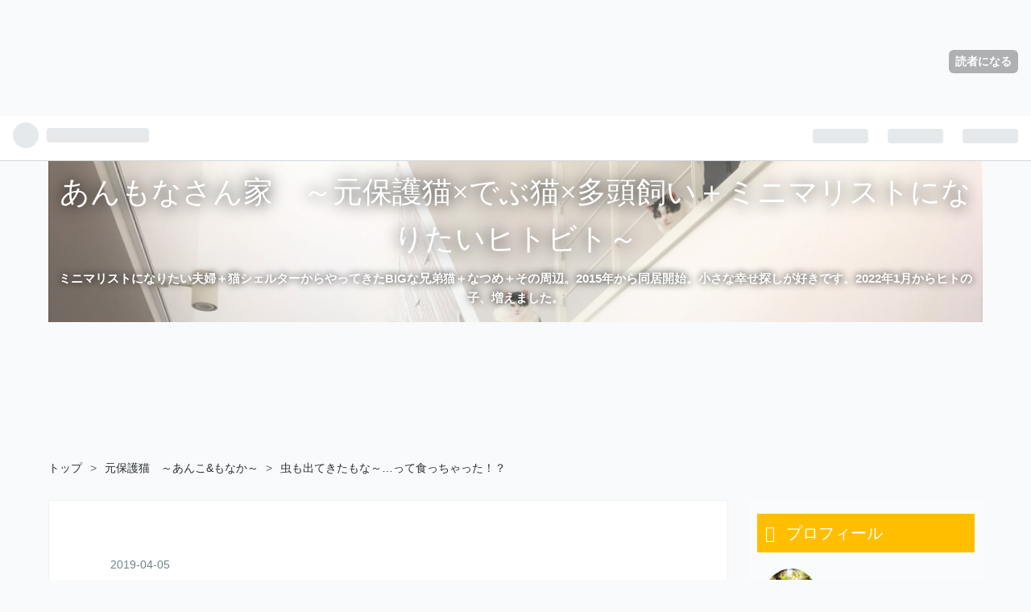

--- FILE ---
content_type: text/html; charset=utf-8
request_url: https://www.anmonasanchi.xyz/entry/2019/04/05/235149
body_size: 13251
content:
<!DOCTYPE html>
<html
  lang="ja"

data-admin-domain="//blog.hatena.ne.jp"
data-admin-origin="https://blog.hatena.ne.jp"
data-author="cumicumi100"
data-avail-langs="ja en"
data-blog="cumicumi100.hatenablog.com"
data-blog-host="cumicumi100.hatenablog.com"
data-blog-is-public="1"
data-blog-name="あんもなさん家　～元保護猫×でぶ猫×多頭飼い＋ミニマリストになりたいヒトビト～"
data-blog-owner="cumicumi100"
data-blog-show-ads=""
data-blog-show-sleeping-ads=""
data-blog-uri="https://www.anmonasanchi.xyz/"
data-blog-uuid="8599973812306055726"
data-blogs-uri-base="https://www.anmonasanchi.xyz"
data-brand="pro"
data-data-layer="{&quot;hatenablog&quot;:{&quot;admin&quot;:{},&quot;analytics&quot;:{&quot;brand_property_id&quot;:&quot;&quot;,&quot;measurement_id&quot;:&quot;&quot;,&quot;non_sampling_property_id&quot;:&quot;&quot;,&quot;property_id&quot;:&quot;UA-47564549-2&quot;,&quot;separated_property_id&quot;:&quot;UA-29716941-19&quot;},&quot;blog&quot;:{&quot;blog_id&quot;:&quot;8599973812306055726&quot;,&quot;content_seems_japanese&quot;:&quot;true&quot;,&quot;disable_ads&quot;:&quot;custom_domain&quot;,&quot;enable_ads&quot;:&quot;false&quot;,&quot;enable_keyword_link&quot;:&quot;false&quot;,&quot;entry_show_footer_related_entries&quot;:&quot;true&quot;,&quot;force_pc_view&quot;:&quot;false&quot;,&quot;is_public&quot;:&quot;true&quot;,&quot;is_responsive_view&quot;:&quot;false&quot;,&quot;is_sleeping&quot;:&quot;true&quot;,&quot;lang&quot;:&quot;ja&quot;,&quot;name&quot;:&quot;\u3042\u3093\u3082\u306a\u3055\u3093\u5bb6\u3000\uff5e\u5143\u4fdd\u8b77\u732b\u00d7\u3067\u3076\u732b\u00d7\u591a\u982d\u98fc\u3044\uff0b\u30df\u30cb\u30de\u30ea\u30b9\u30c8\u306b\u306a\u308a\u305f\u3044\u30d2\u30c8\u30d3\u30c8\uff5e&quot;,&quot;owner_name&quot;:&quot;cumicumi100&quot;,&quot;uri&quot;:&quot;https://www.anmonasanchi.xyz/&quot;},&quot;brand&quot;:&quot;pro&quot;,&quot;page_id&quot;:&quot;entry&quot;,&quot;permalink_entry&quot;:{&quot;author_name&quot;:&quot;cumicumi100&quot;,&quot;categories&quot;:&quot;\u5143\u4fdd\u8b77\u732b\u3000\uff5e\u3042\u3093\u3053&amp;\u3082\u306a\u304b\uff5e&quot;,&quot;character_count&quot;:785,&quot;date&quot;:&quot;2019-04-05&quot;,&quot;entry_id&quot;:&quot;17680117127008835146&quot;,&quot;first_category&quot;:&quot;\u5143\u4fdd\u8b77\u732b\u3000\uff5e\u3042\u3093\u3053&amp;\u3082\u306a\u304b\uff5e&quot;,&quot;hour&quot;:&quot;23&quot;,&quot;title&quot;:&quot;\u866b\u3082\u51fa\u3066\u304d\u305f\u3082\u306a\uff5e\u2026\u3063\u3066\u98df\u3063\u3061\u3083\u3063\u305f\uff01\uff1f&quot;,&quot;uri&quot;:&quot;https://www.anmonasanchi.xyz/entry/2019/04/05/235149&quot;},&quot;pro&quot;:&quot;pro&quot;,&quot;router_type&quot;:&quot;blogs&quot;}}"
data-device="pc"
data-dont-recommend-pro="false"
data-global-domain="https://hatena.blog"
data-globalheader-color="b"
data-globalheader-type="pc"
data-has-touch-view="1"
data-help-url="https://help.hatenablog.com"
data-page="entry"
data-parts-domain="https://hatenablog-parts.com"
data-plus-available="1"
data-pro="true"
data-router-type="blogs"
data-sentry-dsn="https://03a33e4781a24cf2885099fed222b56d@sentry.io/1195218"
data-sentry-environment="production"
data-sentry-sample-rate="0.1"
data-static-domain="https://cdn.blog.st-hatena.com"
data-version="ecb3a888b963ca1ac0c81eede1b716"




  data-initial-state="{}"

  >
  <head prefix="og: http://ogp.me/ns# fb: http://ogp.me/ns/fb# article: http://ogp.me/ns/article#">

  

  
  <meta name="viewport" content="width=device-width, initial-scale=1.0" />


  


  

  <meta name="robots" content="max-image-preview:large" />


  <meta charset="utf-8"/>
  <meta http-equiv="X-UA-Compatible" content="IE=7; IE=9; IE=10; IE=11" />
  <title>虫も出てきたもな～…って食っちゃった！？ - あんもなさん家　～元保護猫×でぶ猫×多頭飼い＋ミニマリストになりたいヒトビト～</title>

  
  <link rel="canonical" href="https://www.anmonasanchi.xyz/entry/2019/04/05/235149"/>



  

<meta itemprop="name" content="虫も出てきたもな～…って食っちゃった！？ - あんもなさん家　～元保護猫×でぶ猫×多頭飼い＋ミニマリストになりたいヒトビト～"/>

  <meta itemprop="image" content="https://cdn.image.st-hatena.com/image/scale/9c3dc1e71a992ba6fa575d0b1a000e5481ed8e73/backend=imagemagick;version=1;width=1300/https%3A%2F%2Fcdn-ak.f.st-hatena.com%2Fimages%2Ffotolife%2Fc%2Fcumicumi100%2F20190405%2F20190405233834.jpg"/>


  <meta property="og:title" content="虫も出てきたもな～…って食っちゃった！？ - あんもなさん家　～元保護猫×でぶ猫×多頭飼い＋ミニマリストになりたいヒトビト～"/>
<meta property="og:type" content="article"/>
  <meta property="og:url" content="https://www.anmonasanchi.xyz/entry/2019/04/05/235149"/>

  <meta property="og:image" content="https://cdn.image.st-hatena.com/image/scale/9c3dc1e71a992ba6fa575d0b1a000e5481ed8e73/backend=imagemagick;version=1;width=1300/https%3A%2F%2Fcdn-ak.f.st-hatena.com%2Fimages%2Ffotolife%2Fc%2Fcumicumi100%2F20190405%2F20190405233834.jpg"/>

<meta property="og:image:alt" content="虫も出てきたもな～…って食っちゃった！？ - あんもなさん家　～元保護猫×でぶ猫×多頭飼い＋ミニマリストになりたいヒトビト～"/>
    <meta property="og:description" content="＼はじめましての方はこちらからどうぞ→★／ 今日もお天気で、しかも最高気温15度ととっても暖かかったのでバルコニーを開放。 そうしたらもなかが大興奮してました▼ この「ぶつぶつ言う感じ」がもなからしい。 もなかは虫好き ねえ、もなか、たまに…いや結構虫食べてるよね…？ もなか「そんなことないもな～！！！ そんな野蛮なことしないもな～」 うーん、この必死さが怪しいけれど… カエルとか食べてるワケじゃないし、いいか！というテキトーな飼い主です。 （カエルさんを食べるとお腹で虫を飼っちゃう可能性が高いからね） 【猫飼いマメ知識：マンソン裂頭条虫感染】 この寄生虫をもっているカエルやヘビを、タヌキ、キ…" />
<meta property="og:site_name" content="あんもなさん家　～元保護猫×でぶ猫×多頭飼い＋ミニマリストになりたいヒトビト～"/>

  <meta property="article:published_time" content="2019-04-05T14:51:49Z" />

    <meta property="article:tag" content="元保護猫　～あんこ&amp;もなか～" />
      <meta name="twitter:card"  content="summary_large_image" />
    <meta name="twitter:image" content="https://cdn.image.st-hatena.com/image/scale/9c3dc1e71a992ba6fa575d0b1a000e5481ed8e73/backend=imagemagick;version=1;width=1300/https%3A%2F%2Fcdn-ak.f.st-hatena.com%2Fimages%2Ffotolife%2Fc%2Fcumicumi100%2F20190405%2F20190405233834.jpg" />  <meta name="twitter:title" content="虫も出てきたもな～…って食っちゃった！？ - あんもなさん家　～元保護猫×でぶ猫×多頭飼い＋ミニマリストになりたいヒトビト～" />    <meta name="twitter:description" content="＼はじめましての方はこちらからどうぞ→★／ 今日もお天気で、しかも最高気温15度ととっても暖かかったのでバルコニーを開放。 そうしたらもなかが大興奮してました▼ この「ぶつぶつ言う感じ」がもなからしい。 もなかは虫好き ねえ、もなか、たまに…いや結構虫食べてるよね…？ もなか「そんなことないもな～！！！ そんな野蛮なこ…" />  <meta name="twitter:app:name:iphone" content="はてなブログアプリ" />
  <meta name="twitter:app:id:iphone" content="583299321" />
  <meta name="twitter:app:url:iphone" content="hatenablog:///open?uri=https%3A%2F%2Fwww.anmonasanchi.xyz%2Fentry%2F2019%2F04%2F05%2F235149" />  <meta name="twitter:site" content="@hietori_lingo" />
  
    <meta name="description" content="＼はじめましての方はこちらからどうぞ→★／ 今日もお天気で、しかも最高気温15度ととっても暖かかったのでバルコニーを開放。 そうしたらもなかが大興奮してました▼ この「ぶつぶつ言う感じ」がもなからしい。 もなかは虫好き ねえ、もなか、たまに…いや結構虫食べてるよね…？ もなか「そんなことないもな～！！！ そんな野蛮なことしないもな～」 うーん、この必死さが怪しいけれど… カエルとか食べてるワケじゃないし、いいか！というテキトーな飼い主です。 （カエルさんを食べるとお腹で虫を飼っちゃう可能性が高いからね） 【猫飼いマメ知識：マンソン裂頭条虫感染】 この寄生虫をもっているカエルやヘビを、タヌキ、キ…" />
    <meta name="google-site-verification" content="vbyiEbDdbTAbYdLSUvOEH7Lbrb58LWXuc9gcpeyIklc" />
    <meta name="keywords" content="猫　イラスト　ミニマリスト" />


  
<script
  id="embed-gtm-data-layer-loader"
  data-data-layer-page-specific="{&quot;hatenablog&quot;:{&quot;blogs_permalink&quot;:{&quot;is_blog_sleeping&quot;:&quot;true&quot;,&quot;entry_afc_issued&quot;:&quot;false&quot;,&quot;blog_afc_issued&quot;:&quot;false&quot;,&quot;is_author_pro&quot;:&quot;true&quot;,&quot;has_related_entries_with_elasticsearch&quot;:&quot;true&quot;}}}"
>
(function() {
  function loadDataLayer(elem, attrName) {
    if (!elem) { return {}; }
    var json = elem.getAttribute(attrName);
    if (!json) { return {}; }
    return JSON.parse(json);
  }

  var globalVariables = loadDataLayer(
    document.documentElement,
    'data-data-layer'
  );
  var pageSpecificVariables = loadDataLayer(
    document.getElementById('embed-gtm-data-layer-loader'),
    'data-data-layer-page-specific'
  );

  var variables = [globalVariables, pageSpecificVariables];

  if (!window.dataLayer) {
    window.dataLayer = [];
  }

  for (var i = 0; i < variables.length; i++) {
    window.dataLayer.push(variables[i]);
  }
})();
</script>

<!-- Google Tag Manager -->
<script>(function(w,d,s,l,i){w[l]=w[l]||[];w[l].push({'gtm.start':
new Date().getTime(),event:'gtm.js'});var f=d.getElementsByTagName(s)[0],
j=d.createElement(s),dl=l!='dataLayer'?'&l='+l:'';j.async=true;j.src=
'https://www.googletagmanager.com/gtm.js?id='+i+dl;f.parentNode.insertBefore(j,f);
})(window,document,'script','dataLayer','GTM-P4CXTW');</script>
<!-- End Google Tag Manager -->











  <link rel="shortcut icon" href="https://www.anmonasanchi.xyz/icon/favicon">
<link rel="apple-touch-icon" href="https://www.anmonasanchi.xyz/icon/touch">
<link rel="icon" sizes="192x192" href="https://www.anmonasanchi.xyz/icon/link">

  

<link rel="alternate" type="application/atom+xml" title="Atom" href="https://www.anmonasanchi.xyz/feed"/>
<link rel="alternate" type="application/rss+xml" title="RSS2.0" href="https://www.anmonasanchi.xyz/rss"/>

  <link rel="alternate" type="application/json+oembed" href="https://hatena.blog/oembed?url=https%3A%2F%2Fwww.anmonasanchi.xyz%2Fentry%2F2019%2F04%2F05%2F235149&amp;format=json" title="oEmbed Profile of 虫も出てきたもな～…って食っちゃった！？"/>
<link rel="alternate" type="text/xml+oembed" href="https://hatena.blog/oembed?url=https%3A%2F%2Fwww.anmonasanchi.xyz%2Fentry%2F2019%2F04%2F05%2F235149&amp;format=xml" title="oEmbed Profile of 虫も出てきたもな～…って食っちゃった！？"/>
  
  <link rel="author" href="http://www.hatena.ne.jp/cumicumi100/">

  

  
      <link rel="preload" href="https://cdn-ak.f.st-hatena.com/images/fotolife/c/cumicumi100/20200701/20200701174136.jpg" as="image"/>
      <link rel="preload" href="https://cdn-ak.f.st-hatena.com/images/fotolife/c/cumicumi100/20190405/20190405233834.jpg" as="image"/>


  
    
<link rel="stylesheet" type="text/css" href="https://cdn.blog.st-hatena.com/css/blog.css?version=ecb3a888b963ca1ac0c81eede1b716"/>

    
  <link rel="stylesheet" type="text/css" href="https://usercss.blog.st-hatena.com/blog_style/8599973812306055726/769c6817be630ca864312935e26f7289ffaaa611"/>
  
  

  

  
<script> </script>

  
<style>
  div#google_afc_user,
  div.google-afc-user-container,
  div.google_afc_image,
  div.google_afc_blocklink {
      display: block !important;
  }
</style>


  

  
    <script type="application/ld+json">{"@context":"http://schema.org","@type":"Article","dateModified":"2019-09-10T12:46:34+09:00","datePublished":"2019-04-05T23:51:49+09:00","description":"＼はじめましての方はこちらからどうぞ→★／ 今日もお天気で、しかも最高気温15度ととっても暖かかったのでバルコニーを開放。 そうしたらもなかが大興奮してました▼ この「ぶつぶつ言う感じ」がもなからしい。 もなかは虫好き ねえ、もなか、たまに…いや結構虫食べてるよね…？ もなか「そんなことないもな～！！！ そんな野蛮なことしないもな～」 うーん、この必死さが怪しいけれど… カエルとか食べてるワケじゃないし、いいか！というテキトーな飼い主です。 （カエルさんを食べるとお腹で虫を飼っちゃう可能性が高いからね） 【猫飼いマメ知識：マンソン裂頭条虫感染】 この寄生虫をもっているカエルやヘビを、タヌキ、キ…","headline":"虫も出てきたもな～…って食っちゃった！？","image":["https://cdn-ak.f.st-hatena.com/images/fotolife/c/cumicumi100/20190405/20190405233834.jpg"],"mainEntityOfPage":{"@id":"https://www.anmonasanchi.xyz/entry/2019/04/05/235149","@type":"WebPage"}}</script>

  

  <link href="https://use.fontawesome.com/releases/v5.6.1 /css/all.css" rel="stylesheet"> 
<script async src="https://pagead2.googlesyndication.com/pagead/js/adsbygoogle.js"></script>
<ins class="adsbygoogle"
     style="display:block"
     data-ad-format="fluid"
     data-ad-layout-key="-gj+m-2l-7z+o7"
     data-ad-client="ca-pub-6043508615313939"
     data-ad-slot="8285748276"></ins>
<script>
     (adsbygoogle = window.adsbygoogle || []).push({});
</script>
</head>

  <body class="page-entry header-image-enable enable-top-editarea category-元保護猫-～あんこ&amp;もなか～ globalheader-ng-enabled">
    

<div id="globalheader-container"
  data-brand="hatenablog"
  
  >
  <iframe id="globalheader" height="37" frameborder="0" allowTransparency="true"></iframe>
</div>


  
  
  
    <nav class="
      blog-controlls
      
    ">
      <div class="blog-controlls-blog-icon">
        <a href="https://www.anmonasanchi.xyz/">
          <img src="https://cdn.image.st-hatena.com/image/square/01f8ca37852f5e4573552cd9eccb0e7c003cb6d2/backend=imagemagick;height=128;version=1;width=128/https%3A%2F%2Fcdn.user.blog.st-hatena.com%2Fblog_custom_icon%2F144390441%2F1550548037573225" alt="あんもなさん家　～元保護猫×でぶ猫×多頭飼い＋ミニマリストになりたいヒトビト～"/>
        </a>
      </div>
      <div class="blog-controlls-title">
        <a href="https://www.anmonasanchi.xyz/">あんもなさん家　～元保護猫×でぶ猫×多頭飼い＋ミニマリストになりたいヒトビト～</a>
      </div>
      <a href="https://blog.hatena.ne.jp/cumicumi100/cumicumi100.hatenablog.com/subscribe?utm_medium=button&amp;utm_source=blogs_topright_button&amp;utm_campaign=subscribe_blog" class="blog-controlls-subscribe-btn test-blog-header-controlls-subscribe">
        読者になる
      </a>
    </nav>
  

  <div id="container">
    <div id="container-inner">
      <header id="blog-title" data-brand="hatenablog">
  <div id="blog-title-inner" style="background-image: url('https://cdn-ak.f.st-hatena.com/images/fotolife/c/cumicumi100/20200701/20200701174136.jpg'); background-position: center -67px;">
    <div id="blog-title-content">
      <h1 id="title"><a href="https://www.anmonasanchi.xyz/">あんもなさん家　～元保護猫×でぶ猫×多頭飼い＋ミニマリストになりたいヒトビト～</a></h1>
      
        <h2 id="blog-description">ミニマリストになりたい夫婦＋猫シェルターからやってきたBIGな兄弟猫＋なつめ＋その周辺。2015年から同居開始。小さな幸せ探しが好きです。2022年1月からヒトの子、増えました。</h2>
      
    </div>
  </div>
</header>

      
  <div id="top-editarea">
    <script async src="https://pagead2.googlesyndication.com/pagead/js/adsbygoogle.js"></script>
<ins class="adsbygoogle"
     style="display:block"
     data-ad-format="fluid"
     data-ad-layout-key="-gj+m-2l-7z+o7"
     data-ad-client="ca-pub-6043508615313939"
     data-ad-slot="8285748276"></ins>
<script>
     (adsbygoogle = window.adsbygoogle || []).push({});
</script>
  </div>


      
          <div id="top-box">
    <div class="breadcrumb" data-test-id="breadcrumb">
      <div class="breadcrumb-inner">
        <a class="breadcrumb-link" href="https://www.anmonasanchi.xyz/"><span>トップ</span></a>          <span class="breadcrumb-gt">&gt;</span>          <span class="breadcrumb-child">            <a class="breadcrumb-child-link" href="https://www.anmonasanchi.xyz/archive/category/%E5%85%83%E4%BF%9D%E8%AD%B7%E7%8C%AB%E3%80%80%EF%BD%9E%E3%81%82%E3%82%93%E3%81%93%26%E3%82%82%E3%81%AA%E3%81%8B%EF%BD%9E"><span>元保護猫　～あんこ&amp;もなか～</span></a>          </span>            <span class="breadcrumb-gt">&gt;</span>          <span class="breadcrumb-child">            <span>虫も出てきたもな～…って食っちゃった！？</span>          </span>      </div>
    </div>
  </div>
  <script type="application/ld+json" class="test-breadcrumb-json-ld">
    {"@context":"http://schema.org","itemListElement":[{"position":1,"@type":"ListItem","item":{"@id":"https://www.anmonasanchi.xyz/","name":"トップ"}},{"position":2,"item":{"name":"元保護猫　～あんこ&もなか～","@id":"https://www.anmonasanchi.xyz/archive/category/%E5%85%83%E4%BF%9D%E8%AD%B7%E7%8C%AB%E3%80%80%EF%BD%9E%E3%81%82%E3%82%93%E3%81%93%26%E3%82%82%E3%81%AA%E3%81%8B%EF%BD%9E"},"@type":"ListItem"}],"@type":"BreadcrumbList"}
  </script>
      
      




<div id="content" class="hfeed"
  
  >
  <div id="content-inner">
    <div id="wrapper">
      <div id="main">
        <div id="main-inner">
          

          



          
  
  <!-- google_ad_section_start -->
  <!-- rakuten_ad_target_begin -->
  
  
  

  

  
    
      
        <article class="entry hentry test-hentry js-entry-article date-first autopagerize_page_element chars-800 words-100 mode-html entry-odd" id="entry-17680117127008835146" data-keyword-campaign="" data-uuid="17680117127008835146" data-publication-type="entry">
  <div class="entry-inner">
    <header class="entry-header">
  
    <div class="date entry-date first">
    <a href="https://www.anmonasanchi.xyz/archive/2019/04/05" rel="nofollow">
      <time datetime="2019-04-05T14:51:49Z" title="2019-04-05T14:51:49Z">
        <span class="date-year">2019</span><span class="hyphen">-</span><span class="date-month">04</span><span class="hyphen">-</span><span class="date-day">05</span>
      </time>
    </a>
      </div>
  <h1 class="entry-title">
  <a href="https://www.anmonasanchi.xyz/entry/2019/04/05/235149" class="entry-title-link bookmark">虫も出てきたもな～…って食っちゃった！？</a>
</h1>

  
  

  <div class="entry-categories categories">
    
    <a href="https://www.anmonasanchi.xyz/archive/category/%E5%85%83%E4%BF%9D%E8%AD%B7%E7%8C%AB%E3%80%80%EF%BD%9E%E3%81%82%E3%82%93%E3%81%93%26%E3%82%82%E3%81%AA%E3%81%8B%EF%BD%9E" class="entry-category-link category-元保護猫-～あんこ&amp;もなか～">元保護猫　～あんこ&amp;もなか～</a>
    
  </div>


  

  

</header>

    


    <div class="entry-content hatenablog-entry">
  
    <p>＼はじめましての方はこちらからどうぞ→<a href="https://www.anmonasanchi.xyz/entry/2019/02/19/125754">★</a>／</p>
<p> </p>
<p>今日もお天気で、しかも最高気温15度ととっても暖かかったのでバルコニーを開放。</p>
<p>そうしたらもなかが大興奮してました▼</p>
<p> </p>
<p>この「ぶつぶつ言う感じ」がもなからしい。</p>
<p><iframe src="//www.youtube.com/embed/hp2d9DJxUEw" width="560" height="315" frameborder="0" allowfullscreen=""></iframe><br /><a href="https://youtube.com/watch?v=hp2d9DJxUEw">もなかは虫好き</a></p>
<p> </p>
<p>ねえ、もなか、たまに…いや結構虫食べてるよね…？</p>
<p>もなか「<span style="font-size: 150%;"><strong>そんなことないもな～！！！</strong></span></p>
<p><span style="font-size: 150%;"><strong>そんな野蛮なことしないもな～</strong></span>」</p>
<p><img class="hatena-fotolife" title="f:id:cumicumi100:20190405233834j:plain" src="https://cdn-ak.f.st-hatena.com/images/fotolife/c/cumicumi100/20190405/20190405233834.jpg" alt="f:id:cumicumi100:20190405233834j:plain" /></p>
<p>うーん、この必死さが怪しいけれど…</p>
<p>カエルとか食べてるワケじゃないし、いいか！というテキトーな飼い主です。</p>
<p>（カエルさんを食べるとお腹で虫を飼っちゃう可能性が高いからね）</p>
<p> </p>
<p>【猫飼いマメ知識：マンソン裂頭条虫感染】</p>
<p>この寄生虫をもっているカエルやヘビを、タヌキ、キツネ、イヌ、ネコが食べることで小腸内で成虫となります。<br />元気な動物に寄生してもほとんど症状は出ないとか。<br />少し軟便気味になる、便の匂いが変わる、あまり太らないなど、症状が明確でないことが多く、頑固な虫なので、駆虫も若干強い薬を使うという厄介なヤツ。</p>
<p>かからないことが何より大切ですね💦</p>
<p> </p>
<p>え？あんこはどうしてるかって？</p>
<p>いますよ、こーんな顔して…！</p>
<p><img class="hatena-fotolife" title="f:id:cumicumi100:20190405235106j:plain" src="https://cdn-ak.f.st-hatena.com/images/fotolife/c/cumicumi100/20190405/20190405235106.jpg" alt="f:id:cumicumi100:20190405235106j:plain" /></p>
<p>あんこ「オレ、虫は苦手なワケよォ…」</p>
<p> </p>
<p>でっかい図体なのにビビりなあんこでした。</p>
<p>寄生虫にかかる心配はなくて、まあ、いっか♪</p>
<p>  </p>
<table>
<tbody>
<tr>
<td style="width: 240px;"><a href="https://hb.afl.rakuten.co.jp/hgc/18340dc6.6fd851d3.18340dc7.2d5af70f/?pc=https%3A%2F%2Fitem.rakuten.co.jp%2Fasia-kobo%2F6510%2F&amp;m=http%3A%2F%2Fm.rakuten.co.jp%2Fasia-kobo%2Fi%2F10014669%2F&amp;link_type=picttext&amp;ut=eyJwYWdlIjoiaXRlbSIsInR5cGUiOiJwaWN0dGV4dCIsInNpemUiOiIyNDB4MjQwIiwibmFtIjoxLCJuYW1wIjoicmlnaHQiLCJjb20iOjEsImNvbXAiOiJkb3duIiwicHJpY2UiOjEsImJvciI6MSwiY29sIjoxLCJiYnRuIjoxfQ%3D%3D" target="_blank" rel="nofollow noopener noreferrer" style="word-wrap: break-word;"><img style="margin: 2px;" title="[商品価格に関しましては、リンクが作成された時点と現時点で情報が変更されている場合がございます。]" src="https://hbb.afl.rakuten.co.jp/hgb/18340dc6.6fd851d3.18340dc7.2d5af70f/?me_id=1201643&amp;item_id=10014669&amp;m=https%3A%2F%2Fthumbnail.image.rakuten.co.jp%2F%400_mall%2Fasia-kobo%2Fcabinet%2Fitem012%2F6510d.jpg%3F_ex%3D80x80&amp;pc=https%3A%2F%2Fthumbnail.image.rakuten.co.jp%2F%400_mall%2Fasia-kobo%2Fcabinet%2Fitem012%2F6510d.jpg%3F_ex%3D240x240&amp;s=240x240&amp;t=picttext" alt="[商品価格に関しましては、リンクが作成された時点と現時点で情報が変更されている場合がございます。]" border="0" /></a></td>
<td style="vertical-align: top; width: 248px;">
<p style="font-size: 12px; line-height: 1.4em; text-align: left; margin: 0px; padding: 2px 6px; word-wrap: break-word;"><a href="https://hb.afl.rakuten.co.jp/hgc/18340dc6.6fd851d3.18340dc7.2d5af70f/?pc=https%3A%2F%2Fitem.rakuten.co.jp%2Fasia-kobo%2F6510%2F&amp;m=http%3A%2F%2Fm.rakuten.co.jp%2Fasia-kobo%2Fi%2F10014669%2F&amp;link_type=picttext&amp;ut=eyJwYWdlIjoiaXRlbSIsInR5cGUiOiJwaWN0dGV4dCIsInNpemUiOiIyNDB4MjQwIiwibmFtIjoxLCJuYW1wIjoicmlnaHQiLCJjb20iOjEsImNvbXAiOiJkb3duIiwicHJpY2UiOjEsImJvciI6MSwiY29sIjoxLCJiYnRuIjoxfQ%3D%3D" target="_blank" rel="nofollow noopener noreferrer" style="word-wrap: break-word;">【割引クーポンあり】【送料無料】木目柄の人工木ウッドデッキタイル [デザインタイプ] 20枚セット【ウッドタイル デッキパネル フロアデッキ 木製 樹脂 ジョイント テラス バルコニー ベランダ エクステリア ガーデニング ウッドデッキパネル ウッドパネル】</a><br />価格：11880円（税込、送料無料) <span style="color: #bbb;">(2019/4/3時点)</span></p>
<div style="margin: 10px;"><a href="https://hb.afl.rakuten.co.jp/hgc/18340dc6.6fd851d3.18340dc7.2d5af70f/?pc=https%3A%2F%2Fitem.rakuten.co.jp%2Fasia-kobo%2F6510%2F&amp;m=http%3A%2F%2Fm.rakuten.co.jp%2Fasia-kobo%2Fi%2F10014669%2F&amp;link_type=picttext&amp;ut=eyJwYWdlIjoiaXRlbSIsInR5cGUiOiJwaWN0dGV4dCIsInNpemUiOiIyNDB4MjQwIiwibmFtIjoxLCJuYW1wIjoicmlnaHQiLCJjb20iOjEsImNvbXAiOiJkb3duIiwicHJpY2UiOjEsImJvciI6MSwiY29sIjoxLCJiYnRuIjoxfQ%3D%3D" target="_blank" rel="nofollow noopener noreferrer" style="word-wrap: break-word;"><img style="float: left; max-height: 27px; width: auto; margin-top: 0;" src="https://static.affiliate.rakuten.co.jp/makelink/rl.svg" /></a>
<div style="float: right; width: 41%; height: 27px; background-color: #bf0000; color: #fff !important; font-size: 12px; font-weight: 500; line-height: 27px; margin-left: 1px; padding: 0 12px; border-radius: 16px; cursor: pointer; text-align: center;">楽天で購入</div>
</div>
</td>
</tr>
</tbody>
</table>
<p>  </p>
<table border="0" cellspacing="0" cellpadding="0">
<tbody>
<tr>
<td>
<div style="border: 1px solid #95a5a6; border-radius: .75rem; background-color: #ffffff; width: 504px; margin: 0px; padding: 5px; text-align: center; overflow: hidden;">
<table>
<tbody>
<tr>
<td style="width: 240px;"><a href="https://hb.afl.rakuten.co.jp/hgc/18340d74.80a1f3a7.18340d75.e1c36d43/?pc=https%3A%2F%2Fitem.rakuten.co.jp%2F171online-shop%2F4975149326020%2F&amp;m=http%3A%2F%2Fm.rakuten.co.jp%2F171online-shop%2Fi%2F10001659%2F&amp;link_type=picttext&amp;ut=eyJwYWdlIjoiaXRlbSIsInR5cGUiOiJwaWN0dGV4dCIsInNpemUiOiIyNDB4MjQwIiwibmFtIjoxLCJuYW1wIjoicmlnaHQiLCJjb20iOjEsImNvbXAiOiJkb3duIiwicHJpY2UiOjEsImJvciI6MSwiY29sIjoxLCJiYnRuIjoxfQ%3D%3D" target="_blank" rel="nofollow noopener noreferrer" style="word-wrap: break-word;"><img style="margin: 2px;" title="[商品価格に関しましては、リンクが作成された時点と現時点で情報が変更されている場合がございます。]" src="https://hbb.afl.rakuten.co.jp/hgb/18340d74.80a1f3a7.18340d75.e1c36d43/?me_id=1256437&amp;item_id=10001659&amp;m=https%3A%2F%2Fthumbnail.image.rakuten.co.jp%2F%400_mall%2F171online-shop%2Fcabinet%2F10%2F04%2Fimg56817984.jpg%3F_ex%3D80x80&amp;pc=https%3A%2F%2Fthumbnail.image.rakuten.co.jp%2F%400_mall%2F171online-shop%2Fcabinet%2F10%2F04%2Fimg56817984.jpg%3F_ex%3D240x240&amp;s=240x240&amp;t=picttext" alt="[商品価格に関しましては、リンクが作成された時点と現時点で情報が変更されている場合がございます。]" border="0" /></a></td>
<td style="vertical-align: top; width: 248px;">
<p style="font-size: 12px; line-height: 1.4em; text-align: left; margin: 0px; padding: 2px 6px; word-wrap: break-word;"><a href="https://hb.afl.rakuten.co.jp/hgc/18340d74.80a1f3a7.18340d75.e1c36d43/?pc=https%3A%2F%2Fitem.rakuten.co.jp%2F171online-shop%2F4975149326020%2F&amp;m=http%3A%2F%2Fm.rakuten.co.jp%2F171online-shop%2Fi%2F10001659%2F&amp;link_type=picttext&amp;ut=eyJwYWdlIjoiaXRlbSIsInR5cGUiOiJwaWN0dGV4dCIsInNpemUiOiIyNDB4MjQwIiwibmFtIjoxLCJuYW1wIjoicmlnaHQiLCJjb20iOjEsImNvbXAiOiJkb3duIiwicHJpY2UiOjEsImJvciI6MSwiY29sIjoxLCJiYnRuIjoxfQ%3D%3D" target="_blank" rel="nofollow noopener noreferrer" style="word-wrap: break-word;">【送料無料】 楽しい憩いのひと時を演出します! ガーデンテーブルセットローズ　ホワイト　父の日</a><br />価格：14800円（税込、送料無料) <span style="color: #bbb;">(2019/4/6時点)</span></p>
<div style="margin: 10px;"><a href="https://hb.afl.rakuten.co.jp/hgc/18340d74.80a1f3a7.18340d75.e1c36d43/?pc=https%3A%2F%2Fitem.rakuten.co.jp%2F171online-shop%2F4975149326020%2F&amp;m=http%3A%2F%2Fm.rakuten.co.jp%2F171online-shop%2Fi%2F10001659%2F&amp;link_type=picttext&amp;ut=eyJwYWdlIjoiaXRlbSIsInR5cGUiOiJwaWN0dGV4dCIsInNpemUiOiIyNDB4MjQwIiwibmFtIjoxLCJuYW1wIjoicmlnaHQiLCJjb20iOjEsImNvbXAiOiJkb3duIiwicHJpY2UiOjEsImJvciI6MSwiY29sIjoxLCJiYnRuIjoxfQ%3D%3D" target="_blank" rel="nofollow noopener noreferrer" style="word-wrap: break-word;"><img style="float: left; max-height: 27px; width: auto; margin-top: 0;" src="https://static.affiliate.rakuten.co.jp/makelink/rl.svg" /></a>
<div style="float: right; width: 41%; height: 27px; background-color: #bf0000; color: #fff !important; font-size: 12px; font-weight: 500; line-height: 27px; margin-left: 1px; padding: 0 12px; border-radius: 16px; cursor: pointer; text-align: center;">楽天で購入</div>
</div>
</td>
</tr>
</tbody>
</table>
</div>
<br />
<p style="color: #000000; font-size: 12px; line-height: 1.4em; margin: 5px; word-wrap: break-word;"> </p>
</td>
</tr>
</tbody>
</table>
    
    




    

  
</div>

    
  <footer class="entry-footer">
    
    <div class="entry-tags-wrapper">
  <div class="entry-tags">  </div>
</div>

    <p class="entry-footer-section track-inview-by-gtm" data-gtm-track-json="{&quot;area&quot;: &quot;finish_reading&quot;}">
  <span class="author vcard"><span class="fn" data-load-nickname="1" data-user-name="cumicumi100" >cumicumi100</span></span>
  <span class="entry-footer-time"><a href="https://www.anmonasanchi.xyz/entry/2019/04/05/235149"><time data-relative datetime="2019-04-05T14:51:49Z" title="2019-04-05T14:51:49Z" class="updated">2019-04-05 23:51</time></a></span>
  
  
  
    <span class="
      entry-footer-subscribe
      
    " data-test-blog-controlls-subscribe>
      <a href="https://blog.hatena.ne.jp/cumicumi100/cumicumi100.hatenablog.com/subscribe?utm_medium=button&amp;utm_source=blogs_entry_footer&amp;utm_campaign=subscribe_blog">
        読者になる
      </a>
    </span>
  
</p>

    
  <div
    class="hatena-star-container"
    data-hatena-star-container
    data-hatena-star-url="https://www.anmonasanchi.xyz/entry/2019/04/05/235149"
    data-hatena-star-title="虫も出てきたもな～…って食っちゃった！？"
    data-hatena-star-variant="profile-icon"
    data-hatena-star-profile-url-template="https://blog.hatena.ne.jp/{username}/"
  ></div>


    
<div class="social-buttons">
  
  
    <div class="social-button-item">
      <a href="https://b.hatena.ne.jp/entry/s/www.anmonasanchi.xyz/entry/2019/04/05/235149" class="hatena-bookmark-button" data-hatena-bookmark-url="https://www.anmonasanchi.xyz/entry/2019/04/05/235149" data-hatena-bookmark-layout="vertical-balloon" data-hatena-bookmark-lang="ja" title="この記事をはてなブックマークに追加"><img src="https://b.st-hatena.com/images/entry-button/button-only.gif" alt="この記事をはてなブックマークに追加" width="20" height="20" style="border: none;" /></a>
    </div>
  
  
    <div class="social-button-item">
      <div class="fb-share-button" data-layout="box_count" data-href="https://www.anmonasanchi.xyz/entry/2019/04/05/235149"></div>
    </div>
  
  
    
    
    <div class="social-button-item">
      <a
          class="entry-share-button entry-share-button-twitter test-share-button-twitter"
          href="https://x.com/intent/tweet?text=%E8%99%AB%E3%82%82%E5%87%BA%E3%81%A6%E3%81%8D%E3%81%9F%E3%82%82%E3%81%AA%EF%BD%9E%E2%80%A6%E3%81%A3%E3%81%A6%E9%A3%9F%E3%81%A3%E3%81%A1%E3%82%83%E3%81%A3%E3%81%9F%EF%BC%81%EF%BC%9F+-+%E3%81%82%E3%82%93%E3%82%82%E3%81%AA%E3%81%95%E3%82%93%E5%AE%B6%E3%80%80%EF%BD%9E%E5%85%83%E4%BF%9D%E8%AD%B7%E7%8C%AB%C3%97%E3%81%A7%E3%81%B6%E7%8C%AB%C3%97%E5%A4%9A%E9%A0%AD%E9%A3%BC%E3%81%84%EF%BC%8B%E3%83%9F%E3%83%8B%E3%83%9E%E3%83%AA%E3%82%B9%E3%83%88%E3%81%AB%E3%81%AA%E3%82%8A%E3%81%9F%E3%81%84%E3%83%92%E3%83%88%E3%83%93%E3%83%88%EF%BD%9E&amp;url=https%3A%2F%2Fwww.anmonasanchi.xyz%2Fentry%2F2019%2F04%2F05%2F235149"
          title="X（Twitter）で投稿する"
        ></a>
    </div>
  
  
  
    <span>
      <div class="line-it-button" style="display: none;" data-type="share-e" data-lang="ja" ></div>
      <script src="//scdn.line-apps.com/n/line_it/thirdparty/loader.min.js" async="async" defer="defer" ></script>
    </span>
  
  
  
  
</div>

    

    <div class="customized-footer">
      

        

          <div class="entry-footer-modules" id="entry-footer-secondary-modules">      
<div class="hatena-module hatena-module-related-entries" >
      
  <!-- Hatena-Epic-has-related-entries-with-elasticsearch:true -->
  <div class="hatena-module-title">
    関連記事
  </div>
  <div class="hatena-module-body">
    <ul class="related-entries hatena-urllist urllist-with-thumbnails">
  
  
    
    <li class="urllist-item related-entries-item">
      <div class="urllist-item-inner related-entries-item-inner">
        
          
                      <a class="urllist-image-link related-entries-image-link" href="https://www.anmonasanchi.xyz/entry/2022/07/15/000000">
  <img alt="今年も猫毛対策withファーミネーター" src="https://cdn.image.st-hatena.com/image/square/552970defb2d047700ef71b1b4a5c15e106c543d/backend=imagemagick;height=100;version=1;width=100/https%3A%2F%2Fcdn-ak.f.st-hatena.com%2Fimages%2Ffotolife%2Fc%2Fcumicumi100%2F20220714%2F20220714162855.jpg" class="urllist-image related-entries-image" title="今年も猫毛対策withファーミネーター" width="100" height="100" loading="lazy">
</a>
            <div class="urllist-date-link related-entries-date-link">
  <a href="https://www.anmonasanchi.xyz/archive/2022/07/15" rel="nofollow">
    <time datetime="2022-07-14T15:00:00Z" title="2022年7月15日">
      2022-07-15
    </time>
  </a>
</div>

          <a href="https://www.anmonasanchi.xyz/entry/2022/07/15/000000" class="urllist-title-link related-entries-title-link  urllist-title related-entries-title">今年も猫毛対策withファーミネーター</a>


          
          

                      <div class="urllist-entry-body related-entries-entry-body">＼初めての方はこちらをどうぞ／ 猫毛の辛い夏です。あんこ＆も…</div>
      </div>
    </li>
  
    
    <li class="urllist-item related-entries-item">
      <div class="urllist-item-inner related-entries-item-inner">
        
          
                      <a class="urllist-image-link related-entries-image-link" href="https://www.anmonasanchi.xyz/entry/2021/05/04/000000">
  <img alt="でぶねこあんこ＆もなかの友達なつめは、いまも触れない猫です" src="https://cdn.image.st-hatena.com/image/square/87949620cc7ac7b4ca29112209ae5bfff1a31b71/backend=imagemagick;height=100;version=1;width=100/https%3A%2F%2Fcdn-ak.f.st-hatena.com%2Fimages%2Ffotolife%2Fc%2Fcumicumi100%2F20210502%2F20210502203704.jpg" class="urllist-image related-entries-image" title="でぶねこあんこ＆もなかの友達なつめは、いまも触れない猫です" width="100" height="100" loading="lazy">
</a>
            <div class="urllist-date-link related-entries-date-link">
  <a href="https://www.anmonasanchi.xyz/archive/2021/05/04" rel="nofollow">
    <time datetime="2021-05-03T15:00:00Z" title="2021年5月4日">
      2021-05-04
    </time>
  </a>
</div>

          <a href="https://www.anmonasanchi.xyz/entry/2021/05/04/000000" class="urllist-title-link related-entries-title-link  urllist-title related-entries-title">でぶねこあんこ＆もなかの友達なつめは、いまも触れない猫です</a>


          
          

                      <div class="urllist-entry-body related-entries-entry-body">＼初めての方はこちらをどうぞ／ 前々からちらほらお話している…</div>
      </div>
    </li>
  
    
    <li class="urllist-item related-entries-item">
      <div class="urllist-item-inner related-entries-item-inner">
        
          
                      <a class="urllist-image-link related-entries-image-link" href="https://www.anmonasanchi.xyz/entry/2020/05/04/185749">
  <img alt="慢性腎不全のおじーちゃん、絶好調。預かりをして思うこと" src="https://cdn.image.st-hatena.com/image/square/d86e624ec53a39b8b5463529690d72f81e57a359/backend=imagemagick;height=100;version=1;width=100/https%3A%2F%2Fcdn-ak.f.st-hatena.com%2Fimages%2Ffotolife%2Fc%2Fcumicumi100%2F20200504%2F20200504174224.jpg" class="urllist-image related-entries-image" title="慢性腎不全のおじーちゃん、絶好調。預かりをして思うこと" width="100" height="100" loading="lazy">
</a>
            <div class="urllist-date-link related-entries-date-link">
  <a href="https://www.anmonasanchi.xyz/archive/2020/05/04" rel="nofollow">
    <time datetime="2020-05-04T09:57:49Z" title="2020年5月4日">
      2020-05-04
    </time>
  </a>
</div>

          <a href="https://www.anmonasanchi.xyz/entry/2020/05/04/185749" class="urllist-title-link related-entries-title-link  urllist-title related-entries-title">慢性腎不全のおじーちゃん、絶好調。預かりをして思うこと</a>


          
          

                      <div class="urllist-entry-body related-entries-entry-body">＼初めての方はこちらをどうぞ／ もう5月ですね～～！ あったか…</div>
      </div>
    </li>
  
    
    <li class="urllist-item related-entries-item">
      <div class="urllist-item-inner related-entries-item-inner">
        
          
                      <a class="urllist-image-link related-entries-image-link" href="https://www.anmonasanchi.xyz/entry/2019/09/10/123120">
  <img alt="虫が怖い猫" src="https://cdn.image.st-hatena.com/image/square/2aa51e5c0b7858e22b23fcc0c46939c185454068/backend=imagemagick;height=100;version=1;width=100/https%3A%2F%2Fcdn-ak.f.st-hatena.com%2Fimages%2Ffotolife%2Fc%2Fcumicumi100%2F20190910%2F20190910114733.jpg" class="urllist-image related-entries-image" title="虫が怖い猫" width="100" height="100" loading="lazy">
</a>
            <div class="urllist-date-link related-entries-date-link">
  <a href="https://www.anmonasanchi.xyz/archive/2019/09/10" rel="nofollow">
    <time datetime="2019-09-10T03:31:20Z" title="2019年9月10日">
      2019-09-10
    </time>
  </a>
</div>

          <a href="https://www.anmonasanchi.xyz/entry/2019/09/10/123120" class="urllist-title-link related-entries-title-link  urllist-title related-entries-title">虫が怖い猫</a>


          
          

                      <div class="urllist-entry-body related-entries-entry-body">＼初めての方はこちらをどうぞ／ 朝晩窓を開けておくと涼しい風…</div>
      </div>
    </li>
  
    
    <li class="urllist-item related-entries-item">
      <div class="urllist-item-inner related-entries-item-inner">
        
          
                      <a class="urllist-image-link related-entries-image-link" href="https://www.anmonasanchi.xyz/entry/2019/08/02/100426">
  <img alt="なんてことない夏の日" src="https://cdn.image.st-hatena.com/image/square/d59734ead7fd50231cceb49db1067b8df3cf6f31/backend=imagemagick;height=100;version=1;width=100/https%3A%2F%2Fcdn-ak.f.st-hatena.com%2Fimages%2Ffotolife%2Fc%2Fcumicumi100%2F20190802%2F20190802094131.jpg" class="urllist-image related-entries-image" title="なんてことない夏の日" width="100" height="100" loading="lazy">
</a>
            <div class="urllist-date-link related-entries-date-link">
  <a href="https://www.anmonasanchi.xyz/archive/2019/08/02" rel="nofollow">
    <time datetime="2019-08-02T01:04:26Z" title="2019年8月2日">
      2019-08-02
    </time>
  </a>
</div>

          <a href="https://www.anmonasanchi.xyz/entry/2019/08/02/100426" class="urllist-title-link related-entries-title-link  urllist-title related-entries-title">なんてことない夏の日</a>


          
          

                      <div class="urllist-entry-body related-entries-entry-body">＼はじめましての方はこちらからどうぞ→★／ もなか「暑いもなね…</div>
      </div>
    </li>
  
</ul>

  </div>
</div>
  </div>
        
  <div class="entry-footer-html"><a href="https://cat.blogmura.com/ranking/in?p_cid=10740234" target="_blank" ><img src="https://b.blogmura.com/cat/88_31.gif" width="88" height="31" border="0" alt="にほんブログ村 猫ブログへ" /></a><br /><a href="https://cat.blogmura.com/ranking/in?p_cid=10740234">にほんブログ村</a>

<a href="https://lifestyle.blogmura.com/simplelife/ranking/in?p_cid=10740234" target="_blank" ><img src="https://b.blogmura.com/lifestyle/simplelife/88_31.gif" width="88" height="31" border="0" alt="にほんブログ村 ライフスタイルブログ シンプルライフへ" /></a><br /><a href="https://lifestyle.blogmura.com/simplelife/ranking/in?p_cid=10740234">にほんブログ村</a></div>


      
    </div>
    
  <div class="comment-box js-comment-box">
    
    <ul class="comment js-comment">
      <li class="read-more-comments" style="display: none;"><a>もっと読む</a></li>
    </ul>
    
      <a class="leave-comment-title js-leave-comment-title">コメントを書く</a>
    
  </div>

  </footer>

  </div>
</article>

      
      
    
  

  
  <!-- rakuten_ad_target_end -->
  <!-- google_ad_section_end -->
  
  
  
  <div class="pager pager-permalink permalink">
    
      
      <span class="pager-prev">
        <a href="https://www.anmonasanchi.xyz/entry/2019/04/06/093107" rel="prev">
          <span class="pager-arrow">&laquo; </span>
          食レポ！？いいえ、募金箱レポです♥
        </a>
      </span>
    
    
      
      <span class="pager-next">
        <a href="https://www.anmonasanchi.xyz/entry/2019/04/04/140811" rel="next">
          4月20日は千曲市へ★
          <span class="pager-arrow"> &raquo;</span>
        </a>
      </span>
    
  </div>


  



        </div>
      </div>

      <aside id="box1">
  <div id="box1-inner">
  </div>
</aside>

    </div><!-- #wrapper -->

    
<aside id="box2">
  
  <div id="box2-inner">
    
      

<div class="hatena-module hatena-module-profile">
  <div class="hatena-module-title">
    プロフィール
  </div>
  <div class="hatena-module-body">
    
    <a href="https://www.anmonasanchi.xyz/about" class="profile-icon-link">
      <img src="https://cdn.profile-image.st-hatena.com/users/cumicumi100/profile.png?1550548122"
      alt="id:cumicumi100" class="profile-icon" />
    </a>
    

    
    <span class="id">
      <a href="https://www.anmonasanchi.xyz/about" class="hatena-id-link"><span data-load-nickname="1" data-user-name="cumicumi100">id:cumicumi100</span></a>
      
  
  
    <a href="https://blog.hatena.ne.jp/-/pro?plus_via=blog_plus_badge&amp;utm_source=pro_badge&amp;utm_medium=referral&amp;utm_campaign=register_pro" title="はてなブログPro"><i class="badge-type-pro">はてなブログPro</i></a>
  


    </span>
    

    

    
    <div class="profile-description">
      <p>猫シェルターからやってきたBIGな兄弟猫＋その周辺</p>

    </div>
    

    
      <div class="hatena-follow-button-box btn-subscribe js-hatena-follow-button-box"
  
  >

  <a href="#" class="hatena-follow-button js-hatena-follow-button">
    <span class="subscribing">
      <span class="foreground">読者です</span>
      <span class="background">読者をやめる</span>
    </span>
    <span class="unsubscribing" data-track-name="profile-widget-subscribe-button" data-track-once>
      <span class="foreground">読者になる</span>
      <span class="background">読者になる</span>
    </span>
  </a>
  <div class="subscription-count-box js-subscription-count-box">
    <i></i>
    <u></u>
    <span class="subscription-count js-subscription-count">
    </span>
  </div>
</div>

    

    
      <div class="hatena-follow-button-box">
        <a href="https://twitter.com/hietori_lingo" title="X（Twitter）アカウント" class="btn-twitter" data-lang="ja">
          <img src="https://cdn.blog.st-hatena.com/images/theme/plofile-socialize-x.svg?version=ecb3a888b963ca1ac0c81eede1b716" alt="X">
          <span>
            @hietori_lingoをフォロー
          </span>
        </a>
      </div>
    

    <div class="profile-about">
      <a href="https://www.anmonasanchi.xyz/about">このブログについて</a>
    </div>

  </div>
</div>

    
      

<div class="hatena-module hatena-module-category">
  <div class="hatena-module-title">
    カテゴリー
  </div>
  <div class="hatena-module-body">
    <ul class="hatena-urllist">
      
        <li>
          <a href="https://www.anmonasanchi.xyz/archive/category/%E5%85%83%E4%BF%9D%E8%AD%B7%E7%8C%AB%E3%80%80%EF%BD%9E%E3%81%82%E3%82%93%E3%81%93%26%E3%82%82%E3%81%AA%E3%81%8B%EF%BD%9E" class="category-元保護猫-～あんこ&amp;もなか～">
            元保護猫　～あんこ&amp;もなか～ (409)
          </a>
        </li>
      
        <li>
          <a href="https://www.anmonasanchi.xyz/archive/category/%E4%BF%9D%E8%AD%B7%E7%8C%AB%E6%B4%BB%E5%8B%95" class="category-保護猫活動">
            保護猫活動 (238)
          </a>
        </li>
      
        <li>
          <a href="https://www.anmonasanchi.xyz/archive/category/%E3%83%9F%E3%83%8B%E3%83%9E%E3%83%AA%E3%82%B9%E3%83%88" class="category-ミニマリスト">
            ミニマリスト (128)
          </a>
        </li>
      
        <li>
          <a href="https://www.anmonasanchi.xyz/archive/category/%E9%AB%98%E9%BD%A2%E5%87%BA%E7%94%A3%E3%83%BB%E8%82%B2%E5%85%90" class="category-高齢出産・育児">
            高齢出産・育児 (98)
          </a>
        </li>
      
        <li>
          <a href="https://www.anmonasanchi.xyz/archive/category/%E5%8B%95%E7%89%A9%E3%81%AB%E5%84%AA%E3%81%97%E3%81%84%E3%81%8A%E5%BA%97%E3%83%BB%E4%BC%9A%E7%A4%BE" class="category-動物に優しいお店・会社">
            動物に優しいお店・会社 (68)
          </a>
        </li>
      
        <li>
          <a href="https://www.anmonasanchi.xyz/archive/category/%E3%82%A8%E3%82%B7%E3%82%AB%E3%83%AB%E6%B6%88%E8%B2%BB%E3%83%BB%E3%83%9C%E3%83%A9%E3%83%B3%E3%83%86%E3%82%A3%E3%82%A2%E6%B4%BB%E5%8B%95" class="category-エシカル消費・ボランティア活動">
            エシカル消費・ボランティア活動 (67)
          </a>
        </li>
      
        <li>
          <a href="https://www.anmonasanchi.xyz/archive/category/%E5%AE%9F%E5%AE%B6%E7%8C%AB" class="category-実家猫">
            実家猫 (60)
          </a>
        </li>
      
        <li>
          <a href="https://www.anmonasanchi.xyz/archive/category/%E8%A7%A6%E3%82%8C%E3%81%AA%E3%81%84%E7%8C%AB%E3%80%80%EF%BD%9E%E3%81%AA%E3%81%A4%E3%82%81%EF%BD%9E" class="category-触れない猫-～なつめ～">
            触れない猫　～なつめ～ (59)
          </a>
        </li>
      
        <li>
          <a href="https://www.anmonasanchi.xyz/archive/category/%E4%BF%9D%E8%AD%B7%E7%8C%AB%E9%A0%90%E3%81%8B%E3%82%8A%E3%81%A3%E5%AD%90" class="category-保護猫預かりっ子">
            保護猫預かりっ子 (33)
          </a>
        </li>
      
        <li>
          <a href="https://www.anmonasanchi.xyz/archive/category/%E3%82%B0%E3%83%AA%E3%83%BC%E3%83%95%E3%82%B1%E3%82%A2" class="category-グリーフケア">
            グリーフケア (27)
          </a>
        </li>
      
        <li>
          <a href="https://www.anmonasanchi.xyz/archive/category/%E6%B5%B7%E5%A4%96%E5%8B%95%E7%89%A9%E4%BA%8B%E6%83%85" class="category-海外動物事情">
            海外動物事情 (7)
          </a>
        </li>
      
        <li>
          <a href="https://www.anmonasanchi.xyz/archive/category/note" class="category-note">
            note (1)
          </a>
        </li>
      
    </ul>
  </div>
</div>

    
      <div class="hatena-module hatena-module-search-box">
  <div class="hatena-module-title">
    検索
  </div>
  <div class="hatena-module-body">
    <form class="search-form" role="search" action="https://www.anmonasanchi.xyz/search" method="get">
  <input type="text" name="q" class="search-module-input" value="" placeholder="記事を検索" required>
  <input type="submit" value="検索" class="search-module-button" />
</form>

  </div>
</div>

    
      <div class="hatena-module hatena-module-recent-entries ">
  <div class="hatena-module-title">
    <a href="https://www.anmonasanchi.xyz/archive">
      最新記事
    </a>
  </div>
  <div class="hatena-module-body">
    <ul class="recent-entries hatena-urllist ">
  
  
    
    <li class="urllist-item recent-entries-item">
      <div class="urllist-item-inner recent-entries-item-inner">
        
          
          
          <a href="https://www.anmonasanchi.xyz/entry/2024/08/07/171220" class="urllist-title-link recent-entries-title-link  urllist-title recent-entries-title">2歳児の映えない・食べないリアルご飯</a>


          
          

                </div>
    </li>
  
    
    <li class="urllist-item recent-entries-item">
      <div class="urllist-item-inner recent-entries-item-inner">
        
          
          
          <a href="https://www.anmonasanchi.xyz/entry/2023/12/28/125125" class="urllist-title-link recent-entries-title-link  urllist-title recent-entries-title">ブログ引っ越しします！</a>


          
          

                </div>
    </li>
  
    
    <li class="urllist-item recent-entries-item">
      <div class="urllist-item-inner recent-entries-item-inner">
        
          
          
          <a href="https://www.anmonasanchi.xyz/entry/2023/12/18/170000" class="urllist-title-link recent-entries-title-link  urllist-title recent-entries-title">ジェル状強力かび取り剤「かびとりいっぱつ」は落ちない、は本当か？</a>


          
          

                </div>
    </li>
  
    
    <li class="urllist-item recent-entries-item">
      <div class="urllist-item-inner recent-entries-item-inner">
        
          
          
          <a href="https://www.anmonasanchi.xyz/entry/2023/12/15/102227" class="urllist-title-link recent-entries-title-link  urllist-title recent-entries-title">10月のご報告とお礼補足</a>


          
          

                </div>
    </li>
  
    
    <li class="urllist-item recent-entries-item">
      <div class="urllist-item-inner recent-entries-item-inner">
        
          
          
          <a href="https://www.anmonasanchi.xyz/entry/2023/12/08/120000" class="urllist-title-link recent-entries-title-link  urllist-title recent-entries-title">子どもの食べ残しにイラつき、自分のふがいなさにイラつき、猫と友に救われた誕生日</a>


          
          

                </div>
    </li>
  
</ul>

      </div>
</div>

    
    
  </div>
</aside>


  </div>
</div>




      

      

    </div>
  </div>
  
<footer id="footer" data-brand="hatenablog">
  <div id="footer-inner">
    
      <div style="display:none !important" class="guest-footer js-guide-register test-blogs-register-guide" data-action="guide-register">
  <div class="guest-footer-content">
    <h3>はてなブログをはじめよう！</h3>
    <p>cumicumi100さんは、はてなブログを使っています。あなたもはてなブログをはじめてみませんか？</p>
    <div class="guest-footer-btn-container">
      <div  class="guest-footer-btn">
        <a class="btn btn-register js-inherit-ga" href="https://blog.hatena.ne.jp/register?via=200227" target="_blank">はてなブログをはじめる（無料）</a>
      </div>
      <div  class="guest-footer-btn">
        <a href="https://hatena.blog/guide" target="_blank">はてなブログとは</a>
      </div>
    </div>
  </div>
</div>

    
    <address class="footer-address">
      <a href="https://www.anmonasanchi.xyz/">
        <img src="https://cdn.image.st-hatena.com/image/square/01f8ca37852f5e4573552cd9eccb0e7c003cb6d2/backend=imagemagick;height=128;version=1;width=128/https%3A%2F%2Fcdn.user.blog.st-hatena.com%2Fblog_custom_icon%2F144390441%2F1550548037573225" width="16" height="16" alt="あんもなさん家　～元保護猫×でぶ猫×多頭飼い＋ミニマリストになりたいヒトビト～"/>
        <span class="footer-address-name">あんもなさん家　～元保護猫×でぶ猫×多頭飼い＋ミニマリストになりたいヒトビト～</span>
      </a>
    </address>
    <p class="services">
      Powered by <a href="https://hatena.blog/">Hatena Blog</a>
      |
        <a href="https://blog.hatena.ne.jp/-/abuse_report?target_url=https%3A%2F%2Fwww.anmonasanchi.xyz%2Fentry%2F2019%2F04%2F05%2F235149" class="report-abuse-link test-report-abuse-link" target="_blank">ブログを報告する</a>
    </p>
  </div>
</footer>


  
  <script async src="https://s.hatena.ne.jp/js/widget/star.js"></script>
  
  
  <script>
    if (typeof window.Hatena === 'undefined') {
      window.Hatena = {};
    }
    if (!Hatena.hasOwnProperty('Star')) {
      Hatena.Star = {
        VERSION: 2,
      };
    }
  </script>


  
    <div id="fb-root"></div>
<script>(function(d, s, id) {
  var js, fjs = d.getElementsByTagName(s)[0];
  if (d.getElementById(id)) return;
  js = d.createElement(s); js.id = id;
  js.src = "//connect.facebook.net/ja_JP/sdk.js#xfbml=1&appId=719729204785177&version=v17.0";
  fjs.parentNode.insertBefore(js, fjs);
}(document, 'script', 'facebook-jssdk'));</script>

  
  

<div class="quote-box">
  <div class="tooltip-quote tooltip-quote-stock">
    <i class="blogicon-quote" title="引用をストック"></i>
  </div>
  <div class="tooltip-quote tooltip-quote-tweet js-tooltip-quote-tweet">
    <a class="js-tweet-quote" target="_blank" data-track-name="quote-tweet" data-track-once>
      <img src="https://cdn.blog.st-hatena.com/images/admin/quote/quote-x-icon.svg?version=ecb3a888b963ca1ac0c81eede1b716" title="引用して投稿する" >
    </a>
  </div>
</div>

<div class="quote-stock-panel" id="quote-stock-message-box" style="position: absolute; z-index: 3000">
  <div class="message-box" id="quote-stock-succeeded-message" style="display: none">
    <p>引用をストックしました</p>
    <button class="btn btn-primary" id="quote-stock-show-editor-button" data-track-name="curation-quote-edit-button">ストック一覧を見る</button>
    <button class="btn quote-stock-close-message-button">閉じる</button>
  </div>

  <div class="message-box" id="quote-login-required-message" style="display: none">
    <p>引用するにはまずログインしてください</p>
    <button class="btn btn-primary" id="quote-login-button">ログイン</button>
    <button class="btn quote-stock-close-message-button">閉じる</button>
  </div>

  <div class="error-box" id="quote-stock-failed-message" style="display: none">
    <p>引用をストックできませんでした。再度お試しください</p>
    <button class="btn quote-stock-close-message-button">閉じる</button>
  </div>

  <div class="error-box" id="unstockable-quote-message-box" style="display: none; position: absolute; z-index: 3000;">
    <p>限定公開記事のため引用できません。</p>
  </div>
</div>

<script type="x-underscore-template" id="js-requote-button-template">
  <div class="requote-button js-requote-button">
    <button class="requote-button-btn tipsy-top" title="引用する"><i class="blogicon-quote"></i></button>
  </div>
</script>



  
  <div id="hidden-subscribe-button" style="display: none;">
    <div class="hatena-follow-button-box btn-subscribe js-hatena-follow-button-box"
  
  >

  <a href="#" class="hatena-follow-button js-hatena-follow-button">
    <span class="subscribing">
      <span class="foreground">読者です</span>
      <span class="background">読者をやめる</span>
    </span>
    <span class="unsubscribing" data-track-name="profile-widget-subscribe-button" data-track-once>
      <span class="foreground">読者になる</span>
      <span class="background">読者になる</span>
    </span>
  </a>
  <div class="subscription-count-box js-subscription-count-box">
    <i></i>
    <u></u>
    <span class="subscription-count js-subscription-count">
    </span>
  </div>
</div>

  </div>

  



    


  <script async src="https://platform.twitter.com/widgets.js" charset="utf-8"></script>

<script src="https://b.st-hatena.com/js/bookmark_button.js" charset="utf-8" async="async"></script>


<script type="text/javascript" src="https://cdn.blog.st-hatena.com/js/external/jquery.min.js?v=1.12.4&amp;version=ecb3a888b963ca1ac0c81eede1b716"></script>







<script src="https://cdn.blog.st-hatena.com/js/texts-ja.js?version=ecb3a888b963ca1ac0c81eede1b716"></script>



  <script id="vendors-js" data-env="production" src="https://cdn.blog.st-hatena.com/js/vendors.js?version=ecb3a888b963ca1ac0c81eede1b716" crossorigin="anonymous"></script>

<script id="hatenablog-js" data-env="production" src="https://cdn.blog.st-hatena.com/js/hatenablog.js?version=ecb3a888b963ca1ac0c81eede1b716" crossorigin="anonymous" data-page-id="entry"></script>


  <script>Hatena.Diary.GlobalHeader.init()</script>







    

    





  </body>
</html>



--- FILE ---
content_type: text/html; charset=utf-8
request_url: https://www.google.com/recaptcha/api2/aframe
body_size: 268
content:
<!DOCTYPE HTML><html><head><meta http-equiv="content-type" content="text/html; charset=UTF-8"></head><body><script nonce="SPI2EuYi99WQBxdzeezIEA">/** Anti-fraud and anti-abuse applications only. See google.com/recaptcha */ try{var clients={'sodar':'https://pagead2.googlesyndication.com/pagead/sodar?'};window.addEventListener("message",function(a){try{if(a.source===window.parent){var b=JSON.parse(a.data);var c=clients[b['id']];if(c){var d=document.createElement('img');d.src=c+b['params']+'&rc='+(localStorage.getItem("rc::a")?sessionStorage.getItem("rc::b"):"");window.document.body.appendChild(d);sessionStorage.setItem("rc::e",parseInt(sessionStorage.getItem("rc::e")||0)+1);localStorage.setItem("rc::h",'1766550978881');}}}catch(b){}});window.parent.postMessage("_grecaptcha_ready", "*");}catch(b){}</script></body></html>